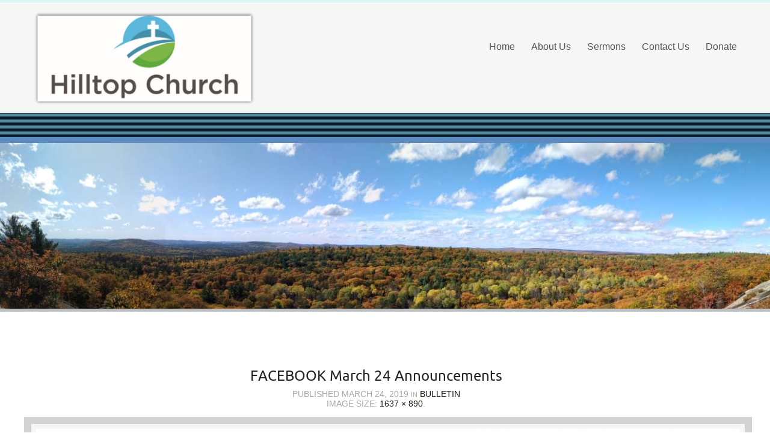

--- FILE ---
content_type: text/html; charset=UTF-8
request_url: https://hilltopchurch.ca/bulletin/facebook-march-24-announcements/
body_size: 7972
content:
<!DOCTYPE html>
	<!--[if IE 7]>
	<html class="ie ie7" dir="ltr" lang="en-US" prefix="og: https://ogp.me/ns#">
	<![endif]-->
	<!--[if IE 8]>
	<html class="ie ie8" dir="ltr" lang="en-US" prefix="og: https://ogp.me/ns#">
	<![endif]-->
	<!--[if !(IE 7) | !(IE 8)  ]><!-->
<html dir="ltr" lang="en-US" prefix="og: https://ogp.me/ns#">
	<!--<![endif]-->
<head>
	<meta http-equiv="X-UA-Compatible" content="IE=Edge">
	<meta charset="UTF-8" />
	<meta name="viewport" content="width=device-width" />
	<link rel="pingback" href="https://hilltopchurch.ca/xmlrpc.php" />
	<title>FACEBOOK March 24 Announcements | Hilltop Church</title>

		<!-- All in One SEO 4.9.3 - aioseo.com -->
	<meta name="robots" content="max-image-preview:large" />
	<meta name="google-site-verification" content="google-site-verification=UAgVdeLl370mQZKVnvdrp2yCYLo_K9cS7BEht4QMorg" />
	<link rel="canonical" href="https://hilltopchurch.ca/bulletin/facebook-march-24-announcements/" />
	<meta name="generator" content="All in One SEO (AIOSEO) 4.9.3" />
		<meta property="og:locale" content="en_US" />
		<meta property="og:site_name" content="Hilltop Church | Griffith, Ontario" />
		<meta property="og:type" content="article" />
		<meta property="og:title" content="FACEBOOK March 24 Announcements | Hilltop Church" />
		<meta property="og:url" content="https://hilltopchurch.ca/bulletin/facebook-march-24-announcements/" />
		<meta property="article:published_time" content="2019-03-24T19:16:23+00:00" />
		<meta property="article:modified_time" content="2019-03-24T19:16:23+00:00" />
		<meta name="twitter:card" content="summary" />
		<meta name="twitter:title" content="FACEBOOK March 24 Announcements | Hilltop Church" />
		<script type="application/ld+json" class="aioseo-schema">
			{"@context":"https:\/\/schema.org","@graph":[{"@type":"BreadcrumbList","@id":"https:\/\/hilltopchurch.ca\/bulletin\/facebook-march-24-announcements\/#breadcrumblist","itemListElement":[{"@type":"ListItem","@id":"https:\/\/hilltopchurch.ca#listItem","position":1,"name":"Home","item":"https:\/\/hilltopchurch.ca","nextItem":{"@type":"ListItem","@id":"https:\/\/hilltopchurch.ca\/bulletin\/facebook-march-24-announcements\/#listItem","name":"FACEBOOK March 24 Announcements"}},{"@type":"ListItem","@id":"https:\/\/hilltopchurch.ca\/bulletin\/facebook-march-24-announcements\/#listItem","position":2,"name":"FACEBOOK March 24 Announcements","previousItem":{"@type":"ListItem","@id":"https:\/\/hilltopchurch.ca#listItem","name":"Home"}}]},{"@type":"ItemPage","@id":"https:\/\/hilltopchurch.ca\/bulletin\/facebook-march-24-announcements\/#itempage","url":"https:\/\/hilltopchurch.ca\/bulletin\/facebook-march-24-announcements\/","name":"FACEBOOK March 24 Announcements | Hilltop Church","inLanguage":"en-US","isPartOf":{"@id":"https:\/\/hilltopchurch.ca\/#website"},"breadcrumb":{"@id":"https:\/\/hilltopchurch.ca\/bulletin\/facebook-march-24-announcements\/#breadcrumblist"},"author":{"@id":"https:\/\/hilltopchurch.ca\/author\/admin\/#author"},"creator":{"@id":"https:\/\/hilltopchurch.ca\/author\/admin\/#author"},"datePublished":"2019-03-24T19:16:23-05:30","dateModified":"2019-03-24T19:16:23-05:30"},{"@type":"Organization","@id":"https:\/\/hilltopchurch.ca\/#organization","name":"Hilltop Church","description":"Griffith, Ontario","url":"https:\/\/hilltopchurch.ca\/","logo":{"@type":"ImageObject","url":"https:\/\/hilltopchurch.ca\/wp-content\/uploads\/2019\/03\/FACEBOOK-March-24-Announcements.png","@id":"https:\/\/hilltopchurch.ca\/bulletin\/facebook-march-24-announcements\/#organizationLogo"},"image":{"@id":"https:\/\/hilltopchurch.ca\/bulletin\/facebook-march-24-announcements\/#organizationLogo"}},{"@type":"Person","@id":"https:\/\/hilltopchurch.ca\/author\/admin\/#author","url":"https:\/\/hilltopchurch.ca\/author\/admin\/","name":"admin","image":{"@type":"ImageObject","@id":"https:\/\/hilltopchurch.ca\/bulletin\/facebook-march-24-announcements\/#authorImage","url":"https:\/\/secure.gravatar.com\/avatar\/1c788278da83c1f0126921c65e2d5f91?s=96&d=mm&r=g","width":96,"height":96,"caption":"admin"}},{"@type":"WebSite","@id":"https:\/\/hilltopchurch.ca\/#website","url":"https:\/\/hilltopchurch.ca\/","name":"Hilltop Church","description":"Griffith, Ontario","inLanguage":"en-US","publisher":{"@id":"https:\/\/hilltopchurch.ca\/#organization"}}]}
		</script>
		<!-- All in One SEO -->

<link rel="alternate" type="application/rss+xml" title="Hilltop Church &raquo; Feed" href="https://hilltopchurch.ca/feed/" />
<link rel="alternate" type="application/rss+xml" title="Hilltop Church &raquo; Comments Feed" href="https://hilltopchurch.ca/comments/feed/" />
<script type="text/javascript">
/* <![CDATA[ */
window._wpemojiSettings = {"baseUrl":"https:\/\/s.w.org\/images\/core\/emoji\/15.0.3\/72x72\/","ext":".png","svgUrl":"https:\/\/s.w.org\/images\/core\/emoji\/15.0.3\/svg\/","svgExt":".svg","source":{"concatemoji":"https:\/\/hilltopchurch.ca\/wp-includes\/js\/wp-emoji-release.min.js?ver=6.6.4"}};
/*! This file is auto-generated */
!function(i,n){var o,s,e;function c(e){try{var t={supportTests:e,timestamp:(new Date).valueOf()};sessionStorage.setItem(o,JSON.stringify(t))}catch(e){}}function p(e,t,n){e.clearRect(0,0,e.canvas.width,e.canvas.height),e.fillText(t,0,0);var t=new Uint32Array(e.getImageData(0,0,e.canvas.width,e.canvas.height).data),r=(e.clearRect(0,0,e.canvas.width,e.canvas.height),e.fillText(n,0,0),new Uint32Array(e.getImageData(0,0,e.canvas.width,e.canvas.height).data));return t.every(function(e,t){return e===r[t]})}function u(e,t,n){switch(t){case"flag":return n(e,"\ud83c\udff3\ufe0f\u200d\u26a7\ufe0f","\ud83c\udff3\ufe0f\u200b\u26a7\ufe0f")?!1:!n(e,"\ud83c\uddfa\ud83c\uddf3","\ud83c\uddfa\u200b\ud83c\uddf3")&&!n(e,"\ud83c\udff4\udb40\udc67\udb40\udc62\udb40\udc65\udb40\udc6e\udb40\udc67\udb40\udc7f","\ud83c\udff4\u200b\udb40\udc67\u200b\udb40\udc62\u200b\udb40\udc65\u200b\udb40\udc6e\u200b\udb40\udc67\u200b\udb40\udc7f");case"emoji":return!n(e,"\ud83d\udc26\u200d\u2b1b","\ud83d\udc26\u200b\u2b1b")}return!1}function f(e,t,n){var r="undefined"!=typeof WorkerGlobalScope&&self instanceof WorkerGlobalScope?new OffscreenCanvas(300,150):i.createElement("canvas"),a=r.getContext("2d",{willReadFrequently:!0}),o=(a.textBaseline="top",a.font="600 32px Arial",{});return e.forEach(function(e){o[e]=t(a,e,n)}),o}function t(e){var t=i.createElement("script");t.src=e,t.defer=!0,i.head.appendChild(t)}"undefined"!=typeof Promise&&(o="wpEmojiSettingsSupports",s=["flag","emoji"],n.supports={everything:!0,everythingExceptFlag:!0},e=new Promise(function(e){i.addEventListener("DOMContentLoaded",e,{once:!0})}),new Promise(function(t){var n=function(){try{var e=JSON.parse(sessionStorage.getItem(o));if("object"==typeof e&&"number"==typeof e.timestamp&&(new Date).valueOf()<e.timestamp+604800&&"object"==typeof e.supportTests)return e.supportTests}catch(e){}return null}();if(!n){if("undefined"!=typeof Worker&&"undefined"!=typeof OffscreenCanvas&&"undefined"!=typeof URL&&URL.createObjectURL&&"undefined"!=typeof Blob)try{var e="postMessage("+f.toString()+"("+[JSON.stringify(s),u.toString(),p.toString()].join(",")+"));",r=new Blob([e],{type:"text/javascript"}),a=new Worker(URL.createObjectURL(r),{name:"wpTestEmojiSupports"});return void(a.onmessage=function(e){c(n=e.data),a.terminate(),t(n)})}catch(e){}c(n=f(s,u,p))}t(n)}).then(function(e){for(var t in e)n.supports[t]=e[t],n.supports.everything=n.supports.everything&&n.supports[t],"flag"!==t&&(n.supports.everythingExceptFlag=n.supports.everythingExceptFlag&&n.supports[t]);n.supports.everythingExceptFlag=n.supports.everythingExceptFlag&&!n.supports.flag,n.DOMReady=!1,n.readyCallback=function(){n.DOMReady=!0}}).then(function(){return e}).then(function(){var e;n.supports.everything||(n.readyCallback(),(e=n.source||{}).concatemoji?t(e.concatemoji):e.wpemoji&&e.twemoji&&(t(e.twemoji),t(e.wpemoji)))}))}((window,document),window._wpemojiSettings);
/* ]]> */
</script>
<style id='wp-emoji-styles-inline-css' type='text/css'>

	img.wp-smiley, img.emoji {
		display: inline !important;
		border: none !important;
		box-shadow: none !important;
		height: 1em !important;
		width: 1em !important;
		margin: 0 0.07em !important;
		vertical-align: -0.1em !important;
		background: none !important;
		padding: 0 !important;
	}
</style>
<link rel='stylesheet' id='wp-block-library-css' href='https://hilltopchurch.ca/wp-includes/css/dist/block-library/style.min.css?ver=6.6.4' type='text/css' media='all' />
<link rel='stylesheet' id='aioseo/css/src/vue/standalone/blocks/table-of-contents/global.scss-css' href='https://hilltopchurch.ca/wp-content/plugins/all-in-one-seo-pack/dist/Lite/assets/css/table-of-contents/global.e90f6d47.css?ver=4.9.3' type='text/css' media='all' />
<style id='classic-theme-styles-inline-css' type='text/css'>
/*! This file is auto-generated */
.wp-block-button__link{color:#fff;background-color:#32373c;border-radius:9999px;box-shadow:none;text-decoration:none;padding:calc(.667em + 2px) calc(1.333em + 2px);font-size:1.125em}.wp-block-file__button{background:#32373c;color:#fff;text-decoration:none}
</style>
<style id='global-styles-inline-css' type='text/css'>
:root{--wp--preset--aspect-ratio--square: 1;--wp--preset--aspect-ratio--4-3: 4/3;--wp--preset--aspect-ratio--3-4: 3/4;--wp--preset--aspect-ratio--3-2: 3/2;--wp--preset--aspect-ratio--2-3: 2/3;--wp--preset--aspect-ratio--16-9: 16/9;--wp--preset--aspect-ratio--9-16: 9/16;--wp--preset--color--black: #000000;--wp--preset--color--cyan-bluish-gray: #abb8c3;--wp--preset--color--white: #ffffff;--wp--preset--color--pale-pink: #f78da7;--wp--preset--color--vivid-red: #cf2e2e;--wp--preset--color--luminous-vivid-orange: #ff6900;--wp--preset--color--luminous-vivid-amber: #fcb900;--wp--preset--color--light-green-cyan: #7bdcb5;--wp--preset--color--vivid-green-cyan: #00d084;--wp--preset--color--pale-cyan-blue: #8ed1fc;--wp--preset--color--vivid-cyan-blue: #0693e3;--wp--preset--color--vivid-purple: #9b51e0;--wp--preset--gradient--vivid-cyan-blue-to-vivid-purple: linear-gradient(135deg,rgba(6,147,227,1) 0%,rgb(155,81,224) 100%);--wp--preset--gradient--light-green-cyan-to-vivid-green-cyan: linear-gradient(135deg,rgb(122,220,180) 0%,rgb(0,208,130) 100%);--wp--preset--gradient--luminous-vivid-amber-to-luminous-vivid-orange: linear-gradient(135deg,rgba(252,185,0,1) 0%,rgba(255,105,0,1) 100%);--wp--preset--gradient--luminous-vivid-orange-to-vivid-red: linear-gradient(135deg,rgba(255,105,0,1) 0%,rgb(207,46,46) 100%);--wp--preset--gradient--very-light-gray-to-cyan-bluish-gray: linear-gradient(135deg,rgb(238,238,238) 0%,rgb(169,184,195) 100%);--wp--preset--gradient--cool-to-warm-spectrum: linear-gradient(135deg,rgb(74,234,220) 0%,rgb(151,120,209) 20%,rgb(207,42,186) 40%,rgb(238,44,130) 60%,rgb(251,105,98) 80%,rgb(254,248,76) 100%);--wp--preset--gradient--blush-light-purple: linear-gradient(135deg,rgb(255,206,236) 0%,rgb(152,150,240) 100%);--wp--preset--gradient--blush-bordeaux: linear-gradient(135deg,rgb(254,205,165) 0%,rgb(254,45,45) 50%,rgb(107,0,62) 100%);--wp--preset--gradient--luminous-dusk: linear-gradient(135deg,rgb(255,203,112) 0%,rgb(199,81,192) 50%,rgb(65,88,208) 100%);--wp--preset--gradient--pale-ocean: linear-gradient(135deg,rgb(255,245,203) 0%,rgb(182,227,212) 50%,rgb(51,167,181) 100%);--wp--preset--gradient--electric-grass: linear-gradient(135deg,rgb(202,248,128) 0%,rgb(113,206,126) 100%);--wp--preset--gradient--midnight: linear-gradient(135deg,rgb(2,3,129) 0%,rgb(40,116,252) 100%);--wp--preset--font-size--small: 13px;--wp--preset--font-size--medium: 20px;--wp--preset--font-size--large: 36px;--wp--preset--font-size--x-large: 42px;--wp--preset--spacing--20: 0.44rem;--wp--preset--spacing--30: 0.67rem;--wp--preset--spacing--40: 1rem;--wp--preset--spacing--50: 1.5rem;--wp--preset--spacing--60: 2.25rem;--wp--preset--spacing--70: 3.38rem;--wp--preset--spacing--80: 5.06rem;--wp--preset--shadow--natural: 6px 6px 9px rgba(0, 0, 0, 0.2);--wp--preset--shadow--deep: 12px 12px 50px rgba(0, 0, 0, 0.4);--wp--preset--shadow--sharp: 6px 6px 0px rgba(0, 0, 0, 0.2);--wp--preset--shadow--outlined: 6px 6px 0px -3px rgba(255, 255, 255, 1), 6px 6px rgba(0, 0, 0, 1);--wp--preset--shadow--crisp: 6px 6px 0px rgba(0, 0, 0, 1);}:where(.is-layout-flex){gap: 0.5em;}:where(.is-layout-grid){gap: 0.5em;}body .is-layout-flex{display: flex;}.is-layout-flex{flex-wrap: wrap;align-items: center;}.is-layout-flex > :is(*, div){margin: 0;}body .is-layout-grid{display: grid;}.is-layout-grid > :is(*, div){margin: 0;}:where(.wp-block-columns.is-layout-flex){gap: 2em;}:where(.wp-block-columns.is-layout-grid){gap: 2em;}:where(.wp-block-post-template.is-layout-flex){gap: 1.25em;}:where(.wp-block-post-template.is-layout-grid){gap: 1.25em;}.has-black-color{color: var(--wp--preset--color--black) !important;}.has-cyan-bluish-gray-color{color: var(--wp--preset--color--cyan-bluish-gray) !important;}.has-white-color{color: var(--wp--preset--color--white) !important;}.has-pale-pink-color{color: var(--wp--preset--color--pale-pink) !important;}.has-vivid-red-color{color: var(--wp--preset--color--vivid-red) !important;}.has-luminous-vivid-orange-color{color: var(--wp--preset--color--luminous-vivid-orange) !important;}.has-luminous-vivid-amber-color{color: var(--wp--preset--color--luminous-vivid-amber) !important;}.has-light-green-cyan-color{color: var(--wp--preset--color--light-green-cyan) !important;}.has-vivid-green-cyan-color{color: var(--wp--preset--color--vivid-green-cyan) !important;}.has-pale-cyan-blue-color{color: var(--wp--preset--color--pale-cyan-blue) !important;}.has-vivid-cyan-blue-color{color: var(--wp--preset--color--vivid-cyan-blue) !important;}.has-vivid-purple-color{color: var(--wp--preset--color--vivid-purple) !important;}.has-black-background-color{background-color: var(--wp--preset--color--black) !important;}.has-cyan-bluish-gray-background-color{background-color: var(--wp--preset--color--cyan-bluish-gray) !important;}.has-white-background-color{background-color: var(--wp--preset--color--white) !important;}.has-pale-pink-background-color{background-color: var(--wp--preset--color--pale-pink) !important;}.has-vivid-red-background-color{background-color: var(--wp--preset--color--vivid-red) !important;}.has-luminous-vivid-orange-background-color{background-color: var(--wp--preset--color--luminous-vivid-orange) !important;}.has-luminous-vivid-amber-background-color{background-color: var(--wp--preset--color--luminous-vivid-amber) !important;}.has-light-green-cyan-background-color{background-color: var(--wp--preset--color--light-green-cyan) !important;}.has-vivid-green-cyan-background-color{background-color: var(--wp--preset--color--vivid-green-cyan) !important;}.has-pale-cyan-blue-background-color{background-color: var(--wp--preset--color--pale-cyan-blue) !important;}.has-vivid-cyan-blue-background-color{background-color: var(--wp--preset--color--vivid-cyan-blue) !important;}.has-vivid-purple-background-color{background-color: var(--wp--preset--color--vivid-purple) !important;}.has-black-border-color{border-color: var(--wp--preset--color--black) !important;}.has-cyan-bluish-gray-border-color{border-color: var(--wp--preset--color--cyan-bluish-gray) !important;}.has-white-border-color{border-color: var(--wp--preset--color--white) !important;}.has-pale-pink-border-color{border-color: var(--wp--preset--color--pale-pink) !important;}.has-vivid-red-border-color{border-color: var(--wp--preset--color--vivid-red) !important;}.has-luminous-vivid-orange-border-color{border-color: var(--wp--preset--color--luminous-vivid-orange) !important;}.has-luminous-vivid-amber-border-color{border-color: var(--wp--preset--color--luminous-vivid-amber) !important;}.has-light-green-cyan-border-color{border-color: var(--wp--preset--color--light-green-cyan) !important;}.has-vivid-green-cyan-border-color{border-color: var(--wp--preset--color--vivid-green-cyan) !important;}.has-pale-cyan-blue-border-color{border-color: var(--wp--preset--color--pale-cyan-blue) !important;}.has-vivid-cyan-blue-border-color{border-color: var(--wp--preset--color--vivid-cyan-blue) !important;}.has-vivid-purple-border-color{border-color: var(--wp--preset--color--vivid-purple) !important;}.has-vivid-cyan-blue-to-vivid-purple-gradient-background{background: var(--wp--preset--gradient--vivid-cyan-blue-to-vivid-purple) !important;}.has-light-green-cyan-to-vivid-green-cyan-gradient-background{background: var(--wp--preset--gradient--light-green-cyan-to-vivid-green-cyan) !important;}.has-luminous-vivid-amber-to-luminous-vivid-orange-gradient-background{background: var(--wp--preset--gradient--luminous-vivid-amber-to-luminous-vivid-orange) !important;}.has-luminous-vivid-orange-to-vivid-red-gradient-background{background: var(--wp--preset--gradient--luminous-vivid-orange-to-vivid-red) !important;}.has-very-light-gray-to-cyan-bluish-gray-gradient-background{background: var(--wp--preset--gradient--very-light-gray-to-cyan-bluish-gray) !important;}.has-cool-to-warm-spectrum-gradient-background{background: var(--wp--preset--gradient--cool-to-warm-spectrum) !important;}.has-blush-light-purple-gradient-background{background: var(--wp--preset--gradient--blush-light-purple) !important;}.has-blush-bordeaux-gradient-background{background: var(--wp--preset--gradient--blush-bordeaux) !important;}.has-luminous-dusk-gradient-background{background: var(--wp--preset--gradient--luminous-dusk) !important;}.has-pale-ocean-gradient-background{background: var(--wp--preset--gradient--pale-ocean) !important;}.has-electric-grass-gradient-background{background: var(--wp--preset--gradient--electric-grass) !important;}.has-midnight-gradient-background{background: var(--wp--preset--gradient--midnight) !important;}.has-small-font-size{font-size: var(--wp--preset--font-size--small) !important;}.has-medium-font-size{font-size: var(--wp--preset--font-size--medium) !important;}.has-large-font-size{font-size: var(--wp--preset--font-size--large) !important;}.has-x-large-font-size{font-size: var(--wp--preset--font-size--x-large) !important;}
:where(.wp-block-post-template.is-layout-flex){gap: 1.25em;}:where(.wp-block-post-template.is-layout-grid){gap: 1.25em;}
:where(.wp-block-columns.is-layout-flex){gap: 2em;}:where(.wp-block-columns.is-layout-grid){gap: 2em;}
:root :where(.wp-block-pullquote){font-size: 1.5em;line-height: 1.6;}
</style>
<link rel='stylesheet' id='encounters-font-awesome-css' href='https://hilltopchurch.ca/wp-content/themes/celestial-lite/css/font-awesome.min.css?ver=6.6.4' type='text/css' media='all' />
<link rel='stylesheet' id='celestial-lite-bootstrap-css-css' href='https://hilltopchurch.ca/wp-content/themes/celestial-lite/css/bootstrap.css?ver=2.1.1' type='text/css' media='all' />
<link rel='stylesheet' id='celestial-lite-forms-css' href='https://hilltopchurch.ca/wp-content/themes/celestial-lite/css/forms.css?ver=2.1.1' type='text/css' media='all' />
<link rel='stylesheet' id='celestial-lite-menus-css' href='https://hilltopchurch.ca/wp-content/themes/celestial-lite/css/menus.css?ver=1.0' type='text/css' media='all' />
<link rel='stylesheet' id='celestial-lite-fonts-css' href='https://hilltopchurch.ca/wp-content/themes/celestial-lite/css/fonts.css?ver=1.0' type='text/css' media='all' />
<link rel='stylesheet' id='celestial-style-css' href='https://hilltopchurch.ca/wp-content/themes/celestial-lite/style.css?ver=6.6.4' type='text/css' media='all' />
<!--[if lt IE 9]>
<link rel='stylesheet' id='celestial-ie-css' href='https://hilltopchurch.ca/wp-content/themes/celestial-lite/css/ie.css?ver=20121010' type='text/css' media='all' />
<![endif]-->
<script type="text/javascript" src="https://hilltopchurch.ca/wp-includes/js/jquery/jquery.min.js?ver=3.7.1" id="jquery-core-js"></script>
<script type="text/javascript" src="https://hilltopchurch.ca/wp-includes/js/jquery/jquery-migrate.min.js?ver=3.4.1" id="jquery-migrate-js"></script>
<link rel="https://api.w.org/" href="https://hilltopchurch.ca/wp-json/" /><link rel="alternate" title="JSON" type="application/json" href="https://hilltopchurch.ca/wp-json/wp/v2/media/206" /><link rel="EditURI" type="application/rsd+xml" title="RSD" href="https://hilltopchurch.ca/xmlrpc.php?rsd" />
<meta name="generator" content="WordPress 6.6.4" />
<link rel='shortlink' href='https://hilltopchurch.ca/?p=206' />
<link rel="alternate" title="oEmbed (JSON)" type="application/json+oembed" href="https://hilltopchurch.ca/wp-json/oembed/1.0/embed?url=https%3A%2F%2Fhilltopchurch.ca%2Fbulletin%2Ffacebook-march-24-announcements%2F" />
<link rel="alternate" title="oEmbed (XML)" type="text/xml+oembed" href="https://hilltopchurch.ca/wp-json/oembed/1.0/embed?url=https%3A%2F%2Fhilltopchurch.ca%2Fbulletin%2Ffacebook-march-24-announcements%2F&#038;format=xml" />
            <script async src="https://www.googletagmanager.com/gtag/js?id=TAG_ID"></script>
            <script>
                window.dataLayer = window.dataLayer || [];
                function gtag() {
                    dataLayer.push(arguments);
                }
                var tracking_ids = ["G-3KT4C16M4V"];
                var site_id = 'b556db19945078f3f99c5c818ca671bb23631fbd1a9616aeba32f8986a55ef6e';
                gtag('js', new Date());
                for (var i = 0; i < tracking_ids.length; i++) {
                    gtag('event', 'page_view', {'send_to': tracking_ids[i],'dimension1': site_id});
                    gtag('event', 'first_visit', {'send_to': tracking_ids[i],'dimension1': site_id});
                    gtag('event', 'engaged_sessions', {'send_to': tracking_ids[i],'dimension1': site_id});
                    gtag('set', {'siteSpeedSampleRate': 50});
                }
            </script>
		<!-- GA Google Analytics @ https://m0n.co/ga -->
		<script async src="https://www.googletagmanager.com/gtag/js?id=UA-161405328-1"></script>
		<script>
			window.dataLayer = window.dataLayer || [];
			function gtag(){dataLayer.push(arguments);}
			gtag('js', new Date());
			gtag('config', 'UA-161405328-1');
		</script>

	    <script type="text/javascript">
    (function ( $ ) {
        $(document).ready(function() {
            var active = 0;
            if (active == 1 ) {
                $(window).scroll(function() {
                    if ($(window).scrollTop() > 180) {
                        $("header#branding").css ({
                            "background-color":"#f6f6f6",
    						"position":"fixed",	
    						"z-index":"9999",
    						"width":"100%",
    						"top":"0",
                        });
                        $("#st-content-wrapper").css ({
                            "min-height":"30rem"
                        });

                    } else {
                        $( "header#branding " ).removeAttr("style");
                        $( "#st-content-wrapper " ).removeAttr("style");
                    }

                });
            }
        });
    })(jQuery);;        

    </script> 
<style type="text/css">
a {color:#11230c; }
a:hover {color: #000000; }
#st-footer-wrapper h4 {color:#ced4da; }
#site-navigation ul li:hover > ul {background-color:#ffffff; }
#site-navigation ul ul li {background-color:#f6f6f6; }
#site-navigation ul ul li:hover,#site-navigation ul.children li a:hover, #site-navigation ul.sub-menu li a:hover {background-color: #f3f3f3;}
#site-navigation li a, #site-navigation li.home.current-menu-item a {color:#555555;}
#site-navigation li a:hover, #site-navigation li.current-menu-ancestor a, #site-navigation li.current-menu-item a {color:#42b1b5;}
#site-navigation li li a, #site-navigation li.current-menu-item li a, #site-navigation li.current-menu-ancestor li a, #site-navigation li li.current-menu-item li a, #site-navigation li li.current-menu-ancestor li a {color:#555555;}
#site-navigation li li a:hover, #site-navigation li.home a:hover,#site-navigation li li.current-menu-item li a:hover, #site-navigation li li.current-menu-ancestor li a:hover,
#site-navigation li li.current-menu-item a, #site-navigation li li.current-menu-ancestor a, #site-navigation li li.current-menu-ancestor li.current-menu-item a {color:#0192af;}


#st-footer-wrapper li {border-color: #4C4E52;}

#st-footer-wrapper a {color:#959798;}
#st-footer-wrapper a:hover  {color:#cccccc;}
#st-copyright-wrapper a {color:#ffffff;}
#st-copyright-wrapper a:hover {color:#cccccc;}


</style>
    	<!--[if lt IE 9]>
		<script src="https://hilltopchurch.ca/wp-content/themes/celestial-lite/js/html5shiv.min.js" type="text/javascript"></script>
		<script src="https://hilltopchurch.ca/wp-content/themes/celestial-lite/js/respond.min.js" type="text/javascript"></script>
	<![endif]-->
	<link rel="icon" href="https://hilltopchurch.ca/wp-content/uploads/2020/03/cropped-cross-1-32x32.png" sizes="32x32" />
<link rel="icon" href="https://hilltopchurch.ca/wp-content/uploads/2020/03/cropped-cross-1-192x192.png" sizes="192x192" />
<link rel="apple-touch-icon" href="https://hilltopchurch.ca/wp-content/uploads/2020/03/cropped-cross-1-180x180.png" />
<meta name="msapplication-TileImage" content="https://hilltopchurch.ca/wp-content/uploads/2020/03/cropped-cross-1-270x270.png" />
</head>

<body class="attachment attachment-template-default attachmentid-206 attachment-png full-width single-author">
	<!-- add move to top feture -->
      <div class="celestial_lite_move_to_top"> 
        <i class="fa fa-arrow-up"></i>
      </div>  
    		<div id="st-wrapper" style="border-color: #def7f5;">
			<header id="branding" role="banner" style="background-color:#f6f6f6; border-color:#ffffff; ">
				<div class="container">
					<div class="row-fluid">
					
		<div class="span4">					
														<a href="https://hilltopchurch.ca/" title="Hilltop Church" rel="home">
							<div id="logo"><img src="https://hilltopchurch.ca/wp-content/uploads/2020/03/logo.png" alt="Hilltop Church" /></div>
						</a>
								 
								
		</div>	
							
						<nav id="site-navigation" class="main-navigation span8" role="navigation" style="margin-top:30px">
							<h3 class="menu-toggle">Site Menu</h3>
							<div class="menu-header-menu-container"><ul id="menu-header-menu" class="nav-menu"><li id="menu-item-166" class="menu-item menu-item-type-post_type menu-item-object-page menu-item-home menu-item-166"><a href="https://hilltopchurch.ca/">Home</a></li>
<li id="menu-item-161" class="menu-item menu-item-type-post_type menu-item-object-page menu-item-161"><a href="https://hilltopchurch.ca/about-us/">About Us</a></li>
<li id="menu-item-150" class="menu-item menu-item-type-post_type_archive menu-item-object-wpfc_sermon menu-item-150"><a href="https://hilltopchurch.ca/sermons/">Sermons</a></li>
<li id="menu-item-165" class="menu-item menu-item-type-post_type menu-item-object-page menu-item-165"><a href="https://hilltopchurch.ca/contact-us/">Contact Us</a></li>
<li id="menu-item-438" class="menu-item menu-item-type-post_type menu-item-object-page menu-item-438"><a href="https://hilltopchurch.ca/donate/">Donate</a></li>
</ul></div>						</nav><!-- #site-navigation -->
						
					</div>
				</div>
			</header>
		
<div id="st-socialbar-wrapper" style="background-color:#39a5c6; background-image: url('https://hilltopchurch.ca/wp-content/themes/celestial-lite/images/socialbar-bg.png');">    
    
    
		<div class="container">
			<div id="st-socialbar">
            													
											</div>
		</div>
	</div>	
	
		
		<div id="st-banner1-wrapper" style="background-color:#ffffff; border-color:#5d8bbf; padding:0px ;">
						
								<div id="st-header-image" >
						<img src="https://hilltopchurch.ca/wp-content/uploads/2020/03/cropped-IMG-20200319-WA0005-1-1.jpg" class="header-image center" width="1320" height="284" alt="Hilltop Church" />
					</div>
						
		</div>		
		
		

		
	<div id="st-content-wrapper" style="background-color:#ffffff; color:#848484">
		<div class="container">
			<div class="row">
					                    <div class="span12">
			<div id="breadcrumbs">
            
							</div>
            </div>
							</div>
		<div class="row">
	
<!-- Main Content -->			
	<div class="container">
		<div class="row">
			<div class="span12" style="text-align:center;">
		
				<article id="post-206" class="image-attachment post-206 attachment type-attachment status-inherit hentry">
					<header class="entry-header">
						<h1 class="entry-title">FACEBOOK March 24 Announcements</h1>

						<footer class="attachment-details">
							<span class="meta-prep meta-prep-entry-date">Published </span> <span class="entry-date"><time class="entry-date" datetime="2019-03-24T19:16:23-05:30">March 24, 2019</time> <span class="mini">in</span> <a href="https://hilltopchurch.ca/bulletin/" title="Return to Bulletin" rel="gallery">Bulletin</a></span> <br />Image Size: <a href="https://hilltopchurch.ca/wp-content/uploads/2019/03/FACEBOOK-March-24-Announcements.png" title="Link to full-size image">1637 &times; 890</a>.							
						</footer><!-- .entry-meta -->


						
					</header><!-- .entry-header -->

					<div class="entry-content">

						<div class="entry-attachment">
							<div class="attachment">
								<a href="https://hilltopchurch.ca/bulletin/facebook-april-7-annoucements/" title="FACEBOOK March 24 Announcements" rel="attachment"><img width="1170" height="636" src="https://hilltopchurch.ca/wp-content/uploads/2019/03/FACEBOOK-March-24-Announcements.png" class="attachment-1170x1170 size-1170x1170" alt="" decoding="async" fetchpriority="high" srcset="https://hilltopchurch.ca/wp-content/uploads/2019/03/FACEBOOK-March-24-Announcements.png 1637w, https://hilltopchurch.ca/wp-content/uploads/2019/03/FACEBOOK-March-24-Announcements-300x163.png 300w, https://hilltopchurch.ca/wp-content/uploads/2019/03/FACEBOOK-March-24-Announcements-768x418.png 768w, https://hilltopchurch.ca/wp-content/uploads/2019/03/FACEBOOK-March-24-Announcements-1024x557.png 1024w, https://hilltopchurch.ca/wp-content/uploads/2019/03/FACEBOOK-March-24-Announcements-1170x636.png 1170w" sizes="(max-width: 1170px) 100vw, 1170px" /></a>

															</div><!-- .attachment -->

						</div><!-- .entry-attachment -->

						<div class="entry-description">
																				</div><!-- .entry-description -->

					</div><!-- .entry-content -->
						<nav id="image-navigation" class="navigation" role="navigation">
							<span class="previous-image btn"><a href='https://hilltopchurch.ca/bulletin/facebook-march-17-announcements/'>Previous Photo</a></span>
							&nbsp;<span class="next-image btn"><a href='https://hilltopchurch.ca/bulletin/facebook-april-7-annoucements/'>Next Photo</a></span>
						</nav><!-- #image-navigation -->
				</article><!-- #post -->

				
						</div>
		</div><!-- .row -->
	</div><!-- .container -->

					</div><!-- .row -->
				</div><!-- .container -->
			</div><!-- #st-content-wrapper -->	

					<div id="st-footer-wrapper" style="background-color:#272b30; color:#959798;">
						<aside id="sidebar-footer" class="container">
							<div class="row">
															<div id="footer1" class="span4" role="complementary">
									<aside id="search-2" class="widget widget_search"><form method="get" id="searchform" class="form-search clearfix" action="https://hilltopchurch.ca/">
	<label for="s" class="assistive-text hidden">Search</label>
	<div class="input-append">
		<input id="s" class="span2 search-query" type="search" name="s" placeholder="Search">
		<button class="btn btn-primary" name="submit" id="searchsubmit" type="submit">Go</button>
   	</div>
</form>


</aside>								</div><!-- #footer1 -->
														
															<div id="footer2" class="span4" role="complementary">
									<aside id="pages-2" class="widget widget_pages"><h4 class="widget-title">Pages</h4>
			<ul>
				<li class="page_item page-item-83"><a href="https://hilltopchurch.ca/about-us/">About Us</a></li>
<li class="page_item page-item-10 current_page_ancestor current_page_parent"><a href="https://hilltopchurch.ca/bulletin/">Bulletin</a></li>
<li class="page_item page-item-8"><a href="https://hilltopchurch.ca/contact-us/">Contact Us</a></li>
<li class="page_item page-item-333"><a href="https://hilltopchurch.ca/date-night/">Date Night</a></li>
<li class="page_item page-item-435"><a href="https://hilltopchurch.ca/donate/">Donate</a></li>
<li class="page_item page-item-5"><a href="https://hilltopchurch.ca/">Home</a></li>
<li class="page_item page-item-147"><a href="https://hilltopchurch.ca/sunday-sermons/">Sunday Sermons</a></li>
<li class="page_item page-item-100"><a href="https://hilltopchurch.ca/upcoming-events/ladies-ministry/">Ladies Ministry</a></li>
			</ul>

			</aside>								</div><!-- #footer2 -->
														
															<div id="footer3" class="span4" role="complementary">
									<aside id="meta-3" class="widget widget_meta"><h4 class="widget-title">Login</h4>
		<ul>
						<li><a href="https://hilltopchurch.ca/wp-login.php">Log in</a></li>
			<li><a href="https://hilltopchurch.ca/feed/">Entries feed</a></li>
			<li><a href="https://hilltopchurch.ca/comments/feed/">Comments feed</a></li>

			<li><a href="https://wordpress.org/">WordPress.org</a></li>
		</ul>

		</aside>								</div><!-- #footer3 -->
															
														</div>
						</aside><!-- #sidebar-bottom -->
						
											</div>
				
			<div id="st-copyright-wrapper" style="background-color:#161718; border-color: #333333; color:#c4cacf;">
				<div class="container">
					<div class="row">
						<div class="span12">
							<div>								
							</div>
							<div>
									
																		<span> Copyright &copy; 2026 </span>
										<a href="https://www.styledthemes.com/themes/celestial-lite/">Celestial Lite</a>
                                        Wordpress Theme by 
	                                    <a href="https://www.styledthemes.com/">
	                                        Styled Themes	                                    </a>
																	
							</div>
							
						</div>
					</div>
				</div>
			</div>
		</div><!-- #st-wrapper -->
		<script type="text/javascript" src="https://hilltopchurch.ca/wp-content/themes/celestial-lite/js/bootstrap.min.js?ver=2.1.1" id="celestial-lite-bootstrap-js"></script>
<script type="text/javascript" src="https://hilltopchurch.ca/wp-content/themes/celestial-lite/js/celestial-lite-extras.js?ver=1.0" id="celestial-lite-extras-js"></script>
<script type="text/javascript" src="https://hilltopchurch.ca/wp-content/themes/celestial-lite/js/celestial-navigation.js?ver=1.0" id="celestial-lite-navigation-js"></script>
	</body>
</html>
